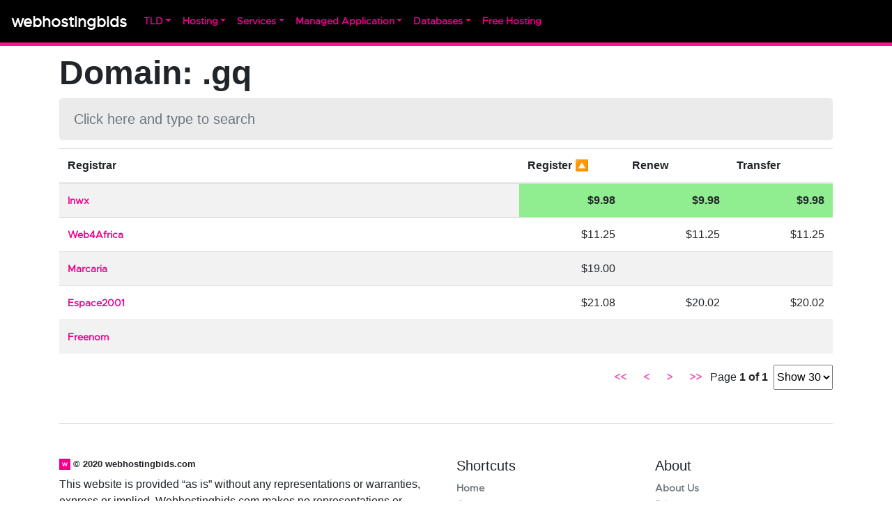

--- FILE ---
content_type: text/html; charset=utf-8
request_url: https://webhostingbids.com/tld/.gq
body_size: 3444
content:
<!DOCTYPE html><html lang="en"><head><script data-ad-client="ca-pub-3594574627186253" async="" src="https://pagead2.googlesyndication.com/pagead/js/adsbygoogle.js"></script><script async="" src="https://www.googletagmanager.com/gtag/js?id=G-F8L0BM6DYJ"></script><script>
                    window.dataLayer = window.dataLayer || [];
                    function gtag(){dataLayer.push(arguments);}
                    gtag('js', new Date());

                    gtag('config', 'G-F8L0BM6DYJ', {
                      page_path: window.location.pathname,
                    });
                  </script><title>Cheapest .gq domain registration from $9.98 transfer from $9.98 renew $9.98 - Dedicated Servers, VPS/VDS, Shared, Free Hosting, Cheap Domain Names and more!</title><meta charSet="utf-8"/><link rel="icon" href="/favicon.ico"/><link rel="apple-touch-icon" sizes="57x57" href="/apple-icon-57x57.png"/><link rel="apple-touch-icon" sizes="60x60" href="/apple-icon-60x60.png"/><link rel="apple-touch-icon" sizes="72x72" href="/apple-icon-72x72.png"/><link rel="apple-touch-icon" sizes="76x76" href="/apple-icon-76x76.png"/><link rel="apple-touch-icon" sizes="114x114" href="/apple-icon-114x114.png"/><link rel="apple-touch-icon" sizes="120x120" href="/apple-icon-120x120.png"/><link rel="apple-touch-icon" sizes="144x144" href="/apple-icon-144x144.png"/><link rel="apple-touch-icon" sizes="152x152" href="/apple-icon-152x152.png"/><link rel="apple-touch-icon" sizes="180x180" href="/apple-icon-180x180.png"/><link rel="icon" type="image/png" sizes="192x192" href="/android-icon-192x192.png"/><link rel="icon" type="image/png" sizes="32x32" href="/favicon-32x32.png"/><link rel="icon" type="image/png" sizes="96x96" href="/favicon-96x96.png"/><link rel="icon" type="image/png" sizes="16x16" href="/favicon-16x16.png"/><link rel="manifest" href="/manifest.json"/><meta http-equiv="Content-Type" content="text/html; charset=utf-8"/><meta name="description" content="Cheapest .gq domain registration from $9.98 transfer from $9.98 renew $9.98"/><meta name="robots" content="index,follow"/><meta name="viewport" content="width=device-width,minimum-scale=1,initial-scale=1"/><link rel="preload" href="/_next/static/css/73c8a5d72ef192159b13.css" as="style"/><link rel="stylesheet" href="/_next/static/css/73c8a5d72ef192159b13.css" data-n-g=""/><noscript data-n-css="true"></noscript><link rel="preload" href="/_next/static/chunks/main-6034e1178a05157b7687.js" as="script"/><link rel="preload" href="/_next/static/chunks/webpack-e067438c4cf4ef2ef178.js" as="script"/><link rel="preload" href="/_next/static/chunks/framework.f7778716ff86b3768de2.js" as="script"/><link rel="preload" href="/_next/static/chunks/2e286a9067a797a4a2fd800bf30613dfe7102f0e.b4443320e76b8603f137.js" as="script"/><link rel="preload" href="/_next/static/chunks/b2bc6f5ef8a785e03459b3065f245da4706d3105.b72f33bddb1d1b9491af.js" as="script"/><link rel="preload" href="/_next/static/chunks/ed64a02c3e032bd51faebad276227932ba11e681.1da616f7ad4b111f5db5.js" as="script"/><link rel="preload" href="/_next/static/chunks/pages/_app-baf3dc51d73deaee658d.js" as="script"/><link rel="preload" href="/_next/static/chunks/63c7cf4414bd9d24ab29b975eb16004d0f57fa74.5003573ef106f66d3617.js" as="script"/><link rel="preload" href="/_next/static/chunks/23de015691c3f5b4b305fa2032169438637de7d2.a5d677bec30e6b6d55cf.js" as="script"/><link rel="preload" href="/_next/static/chunks/cd0802ce74870a1f6b9be52ca69545031cdb547e.baa158a8778ddf7ed273.js" as="script"/><link rel="preload" href="/_next/static/chunks/pages/tld/%5Bid%5D-b80a5f78832e798aba7c.js" as="script"/></head><body><div id="__next"><div><nav class="navbar navbar-expand-lg navbar-dark bg-dark"><a href="/" class="navbar-brand">webhostingbids</a><button aria-controls="responsive-navbar-nav" type="button" aria-label="Toggle navigation" class="navbar-toggler collapsed"><span class="navbar-toggler-icon"></span></button><div class="navbar-collapse collapse" id="responsive-navbar-nav"><div class="mr-auto navbar-nav"><div class="dark-nav-dropdown dropdown nav-item"><a aria-haspopup="true" aria-expanded="false" id="tld" href="#" class="dropdown-toggle nav-link" role="button">TLD</a></div><div class="dark-nav-dropdown dropdown nav-item"><a aria-haspopup="true" aria-expanded="false" id="hosting" href="#" class="dropdown-toggle nav-link" role="button">Hosting</a></div><div class="dark-nav-dropdown dropdown nav-item"><a aria-haspopup="true" aria-expanded="false" id="services" href="#" class="dropdown-toggle nav-link" role="button">Services</a></div><div class="dark-nav-dropdown dropdown nav-item"><a aria-haspopup="true" aria-expanded="false" id="managed_application" href="#" class="dropdown-toggle nav-link" role="button">Managed Application</a></div><div class="dark-nav-dropdown dropdown nav-item"><a aria-haspopup="true" aria-expanded="false" id="databases" href="#" class="dropdown-toggle nav-link" role="button">Databases</a></div><a id="free_hosting" title="Free Hosting" href="/freehosting" data-rb-event-key="/freehosting" class="nav-link">Free Hosting</a></div></div></nav><div class="container"><div class="mstr row"><div class="col"></div></div><div class="row"><div class="col"><div><div><h1>Domain: <!-- -->.gq</h1></div><div class="table-filter"><input value="" class="form-control" placeholder="Click here and type to search"/></div><div class="table-responsive"><table role="table" style="width:100%" class="table table-striped table-hover"><thead><tr role="row"><th width="auto" colSpan="1" role="columnheader" style="position:relative;cursor:pointer" title="Toggle SortBy">Registrar<span></span></th><th width="150" colSpan="1" role="columnheader" style="position:relative;cursor:pointer" title="Toggle SortBy">Register<span> 🔼</span></th><th width="150" colSpan="1" role="columnheader" style="position:relative;cursor:pointer" title="Toggle SortBy">Renew<span></span></th><th width="150" colSpan="1" role="columnheader" style="position:relative;cursor:pointer" title="Toggle SortBy">Transfer<span></span></th></tr></thead><tbody role="rowgroup"><tr role="row"><td role="cell" class=""><div><a href="/registrars/Inwx">Inwx</a><div><div class="promo"></div></div></div></td><td role="cell" style="background:lightgreen;font-weight:bold" class="text-right"><span class="">$9.98<!-- --> </span></td><td role="cell" style="background:lightgreen;font-weight:bold" class="text-right"><span class="">$9.98<!-- --> </span></td><td role="cell" style="background:lightgreen;font-weight:bold" class="text-right"><span class="">$9.98<!-- --> </span></td></tr><tr role="row"><td role="cell" class=""><div><a href="/registrars/Web4Africa">Web4Africa</a><div><div class="promo"></div></div></div></td><td role="cell" class="text-right"><span class="">$11.25<!-- --> </span></td><td role="cell" class="text-right"><span class="">$11.25<!-- --> </span></td><td role="cell" class="text-right"><span class="">$11.25<!-- --> </span></td></tr><tr role="row"><td role="cell" class=""><div><a href="/registrars/Marcaria">Marcaria</a><div><div class="promo"></div></div></div></td><td role="cell" class="text-right"><span class="">$19.00<!-- --> </span></td><td role="cell" class="text-right"><span class=""> </span></td><td role="cell" class="text-right"><span class=""> </span></td></tr><tr role="row"><td role="cell" class=""><div><a href="/registrars/Espace2001">Espace2001</a><div><div class="promo"></div></div></div></td><td role="cell" class="text-right"><span class="">$21.08<!-- --> </span></td><td role="cell" class="text-right"><span class="">$20.02<!-- --> </span></td><td role="cell" class="text-right"><span class="">$20.02<!-- --> </span></td></tr><tr role="row"><td role="cell" class=""><div><a href="/registrars/Freenom">Freenom</a><div><div class="promo"></div></div></div></td><td role="cell" class="text-right"><span class=""> </span></td><td role="cell" class="text-right"><span class=""> </span></td><td role="cell" class="text-right"><span class=""> </span></td></tr></tbody></table><div class="pagination"><button class="btn btn-secondary" disabled="">&lt;&lt;</button> <button class="btn btn-secondary" disabled="">&lt;</button> <button class="btn btn-secondary" disabled="">&gt;</button> <button class="btn btn-secondary" disabled="">&gt;&gt;</button> <span>Page<!-- --> <strong>1<!-- --> of <!-- -->1</strong> </span><span></span> <select class="input-sm"><option value="10">Show 10</option><option value="20">Show 20</option><option selected="" value="30">Show 30</option><option value="40">Show 40</option><option value="50">Show 50</option></select></div></div></div></div></div><footer class="pt-4 my-md-5 pt-md-5 border-top"><div class="row"><div class="col-12 col-md-6 mb-4"><div style="vertical-align:middle"><img class="mb-2" src="/apple-icon.png" alt="" width="16" height="16"/> <!-- --> <small class="mb-2 " style="font-weight:bold;vertical-align:middle;display:inline-block">© 2020 webhostingbids.com</small></div><span class="d-block">This website is provided “as is” without any representations or warranties, express or implied. Webhostingbids.com makes no representations or warranties in relation to this website or the information and materials provided on this website. </span></div><div class="col-6 col-md-3"><h5>Shortcuts</h5><ul class="list-unstyled text-small"><li><a class="text-muted" href="/">Home</a></li><li><a class="text-muted" href="/contact">Contact</a></li><li><a class="text-muted" href="/sitemap.xml">Sitemap</a></li></ul></div><div class="col-6 col-md-3"><h5>About</h5><ul class="list-unstyled text-small"><li><a class="text-muted" href="/about">About Us</a></li><li><a class="text-muted" href="/privacy">Privacy</a></li><li><a class="text-muted" href="/terms">Terms</a></li></ul></div></div></footer><div></div></div></div></div><script id="__NEXT_DATA__" type="application/json">{"props":{"pageProps":{"coms":{"rows":[{"renew_usd_r":null,"transfer_usd_r":null,"register_usd_r":null,"renew_usd":null,"transfer_usd":null,"register_usd":null,"company_name":"Freenom","company_id":50},{"renew_usd_r":9.98,"transfer_usd_r":9.98,"register_usd_r":9.98,"renew_usd":9.98,"transfer_usd":9.98,"register_usd":9.98,"company_name":"Inwx","company_id":24},{"renew_usd_r":11.25,"transfer_usd_r":11.25,"register_usd_r":11.25,"renew_usd":11.25,"transfer_usd":11.25,"register_usd":11.25,"company_name":"Web4Africa","company_id":38},{"renew_usd_r":null,"transfer_usd_r":null,"register_usd_r":19,"renew_usd":null,"transfer_usd":null,"register_usd":19,"company_name":"Marcaria","company_id":13},{"renew_usd_r":20.02,"transfer_usd_r":20.02,"register_usd_r":21.08,"renew_usd":20.02,"transfer_usd":20.02,"register_usd":21.08,"company_name":"Espace2001","company_id":41}],"rows2":[],"fields":[{"name":"renew_usd_r","columnType":5,"columnLength":22},{"name":"transfer_usd_r","columnType":5,"columnLength":22},{"name":"register_usd_r","columnType":5,"columnLength":22},{"name":"renew_usd","columnType":5,"columnLength":22},{"name":"transfer_usd","columnType":5,"columnLength":22},{"name":"register_usd","columnType":5,"columnLength":22},{"name":"company_name","columnType":253,"columnLength":600},{"name":"company_id","columnType":3,"columnLength":11}]}},"__N_SSP":true},"page":"/tld/[id]","query":{"id":".gq"},"buildId":"W8H1Wd2o1pCa061gp7O4M","isFallback":false,"gssp":true,"head":[["title",{"children":"Cheapest .gq domain registration from $9.98 transfer from $9.98 renew $9.98 - Dedicated Servers, VPS/VDS, Shared, Free Hosting, Cheap Domain Names and more!"}],["meta",{"charSet":"utf-8"}],["link",{"rel":"icon","href":"/favicon.ico"}],["link",{"rel":"apple-touch-icon","sizes":"57x57","href":"/apple-icon-57x57.png"}],["link",{"rel":"apple-touch-icon","sizes":"60x60","href":"/apple-icon-60x60.png"}],["link",{"rel":"apple-touch-icon","sizes":"72x72","href":"/apple-icon-72x72.png"}],["link",{"rel":"apple-touch-icon","sizes":"76x76","href":"/apple-icon-76x76.png"}],["link",{"rel":"apple-touch-icon","sizes":"114x114","href":"/apple-icon-114x114.png"}],["link",{"rel":"apple-touch-icon","sizes":"120x120","href":"/apple-icon-120x120.png"}],["link",{"rel":"apple-touch-icon","sizes":"144x144","href":"/apple-icon-144x144.png"}],["link",{"rel":"apple-touch-icon","sizes":"152x152","href":"/apple-icon-152x152.png"}],["link",{"rel":"apple-touch-icon","sizes":"180x180","href":"/apple-icon-180x180.png"}],["link",{"rel":"icon","type":"image/png","sizes":"192x192","href":"/android-icon-192x192.png"}],["link",{"rel":"icon","type":"image/png","sizes":"32x32","href":"/favicon-32x32.png"}],["link",{"rel":"icon","type":"image/png","sizes":"96x96","href":"/favicon-96x96.png"}],["link",{"rel":"icon","type":"image/png","sizes":"16x16","href":"/favicon-16x16.png"}],["link",{"rel":"manifest","href":"/manifest.json"}],["meta",{"httpEquiv":"Content-Type","content":"text/html; charset=utf-8"}],["meta",{"name":"description","content":"Cheapest .gq domain registration from $9.98 transfer from $9.98 renew $9.98"}],["meta",{"name":"robots","content":"index,follow"}],["meta",{"name":"viewport","content":"width=device-width,minimum-scale=1,initial-scale=1"}]]}</script><script nomodule="" src="/_next/static/chunks/polyfills-bf39a1e2daeb09444ed0.js"></script><script src="/_next/static/chunks/main-6034e1178a05157b7687.js" async=""></script><script src="/_next/static/chunks/webpack-e067438c4cf4ef2ef178.js" async=""></script><script src="/_next/static/chunks/framework.f7778716ff86b3768de2.js" async=""></script><script src="/_next/static/chunks/2e286a9067a797a4a2fd800bf30613dfe7102f0e.b4443320e76b8603f137.js" async=""></script><script src="/_next/static/chunks/b2bc6f5ef8a785e03459b3065f245da4706d3105.b72f33bddb1d1b9491af.js" async=""></script><script src="/_next/static/chunks/ed64a02c3e032bd51faebad276227932ba11e681.1da616f7ad4b111f5db5.js" async=""></script><script src="/_next/static/chunks/pages/_app-baf3dc51d73deaee658d.js" async=""></script><script src="/_next/static/chunks/63c7cf4414bd9d24ab29b975eb16004d0f57fa74.5003573ef106f66d3617.js" async=""></script><script src="/_next/static/chunks/23de015691c3f5b4b305fa2032169438637de7d2.a5d677bec30e6b6d55cf.js" async=""></script><script src="/_next/static/chunks/cd0802ce74870a1f6b9be52ca69545031cdb547e.baa158a8778ddf7ed273.js" async=""></script><script src="/_next/static/chunks/pages/tld/%5Bid%5D-b80a5f78832e798aba7c.js" async=""></script><script src="/_next/static/W8H1Wd2o1pCa061gp7O4M/_buildManifest.js" async=""></script><script src="/_next/static/W8H1Wd2o1pCa061gp7O4M/_ssgManifest.js" async=""></script><script defer src="https://static.cloudflareinsights.com/beacon.min.js/vcd15cbe7772f49c399c6a5babf22c1241717689176015" integrity="sha512-ZpsOmlRQV6y907TI0dKBHq9Md29nnaEIPlkf84rnaERnq6zvWvPUqr2ft8M1aS28oN72PdrCzSjY4U6VaAw1EQ==" data-cf-beacon='{"version":"2024.11.0","token":"e58d73f64a574f92a75d43529a1f5ba1","r":1,"server_timing":{"name":{"cfCacheStatus":true,"cfEdge":true,"cfExtPri":true,"cfL4":true,"cfOrigin":true,"cfSpeedBrain":true},"location_startswith":null}}' crossorigin="anonymous"></script>
</body></html>

--- FILE ---
content_type: text/html; charset=utf-8
request_url: https://www.google.com/recaptcha/api2/aframe
body_size: 248
content:
<!DOCTYPE HTML><html><head><meta http-equiv="content-type" content="text/html; charset=UTF-8"></head><body><script nonce="f4IU0xlydWoAN9GgrSfr-g">/** Anti-fraud and anti-abuse applications only. See google.com/recaptcha */ try{var clients={'sodar':'https://pagead2.googlesyndication.com/pagead/sodar?'};window.addEventListener("message",function(a){try{if(a.source===window.parent){var b=JSON.parse(a.data);var c=clients[b['id']];if(c){var d=document.createElement('img');d.src=c+b['params']+'&rc='+(localStorage.getItem("rc::a")?sessionStorage.getItem("rc::b"):"");window.document.body.appendChild(d);sessionStorage.setItem("rc::e",parseInt(sessionStorage.getItem("rc::e")||0)+1);localStorage.setItem("rc::h",'1768933038823');}}}catch(b){}});window.parent.postMessage("_grecaptcha_ready", "*");}catch(b){}</script></body></html>

--- FILE ---
content_type: application/javascript; charset=UTF-8
request_url: https://webhostingbids.com/_next/static/chunks/pages/_app-baf3dc51d73deaee658d.js
body_size: 882
content:
_N_E=(window.webpackJsonp_N_E=window.webpackJsonp_N_E||[]).push([[18],{0:function(t,n,e){e("GcxT"),t.exports=e("nOHt")},"00et":function(t,n,e){},"1TCz":function(t,n,e){"use strict";e.r(n),e.d(n,"default",(function(){return v}));var r={};e.r(r),e.d(r,"GA_TRACKING_ID",(function(){return c})),e.d(r,"pageview",(function(){return s})),e.d(r,"event",(function(){return p}));var o=e("q1tI"),u=e.n(o),i=(e("q4sD"),e("PVg8"),e("zFxA"),e("5bkn"),e("00et"),e("8Bbg"),e("nOHt")),a=e.n(i),c="G-F8L0BM6DYJ",s=function(t){var n;null===(n=window)||void 0===n||n.gtag("config",c,{page_path:t})},p=function(t){var n,e=t.action,r=t.category,o=t.label,u=t.value;null===(n=window)||void 0===n||n.gtag("event",e,{event_category:r,event_label:o,value:u})},f=e("nGE6"),l=u.a.createElement;function v(t){var n=t.Component,e=t.pageProps;return l(f.Provider,{session:e.session},l(n,e))}a.a.events.on("routeChangeComplete",(function(t){r&&s(t)}))},"5bkn":function(t,n,e){},"8Bbg":function(t,n,e){t.exports=e("B5Ud")},B5Ud:function(t,n,e){"use strict";var r=e("o0o1"),o=e("lwsE"),u=e("W8MJ"),i=e("7W2i"),a=e("a1gu"),c=e("Nsbk"),s=e("yXPU");function p(t){var n=function(){if("undefined"===typeof Reflect||!Reflect.construct)return!1;if(Reflect.construct.sham)return!1;if("function"===typeof Proxy)return!0;try{return Date.prototype.toString.call(Reflect.construct(Date,[],(function(){}))),!0}catch(t){return!1}}();return function(){var e,r=c(t);if(n){var o=c(this).constructor;e=Reflect.construct(r,arguments,o)}else e=r.apply(this,arguments);return a(this,e)}}var f=e("TqRt");n.__esModule=!0,n.Container=function(t){0;return t.children},n.createUrl=_,n.default=void 0;var l=f(e("q1tI")),v=e("g/15");function d(t){return g.apply(this,arguments)}function g(){return(g=s(r.mark((function t(n){var e,o,u;return r.wrap((function(t){for(;;)switch(t.prev=t.next){case 0:return e=n.Component,o=n.ctx,t.next=3,(0,v.loadGetInitialProps)(e,o);case 3:return u=t.sent,t.abrupt("return",{pageProps:u});case 5:case"end":return t.stop()}}),t)})))).apply(this,arguments)}n.AppInitialProps=v.AppInitialProps,n.NextWebVitalsMetric=v.NextWebVitalsMetric;var h=function(t){i(e,t);var n=p(e);function e(){return o(this,e),n.apply(this,arguments)}return u(e,[{key:"componentDidCatch",value:function(t,n){throw t}},{key:"render",value:function(){var t=this.props,n=t.router,e=t.Component,r=t.pageProps,o=t.__N_SSG,u=t.__N_SSP;return l.default.createElement(e,Object.assign({},r,o||u?{}:{url:_(n)}))}}]),e}(l.default.Component);function _(t){var n=t.pathname,e=t.asPath,r=t.query;return{get query(){return r},get pathname(){return n},get asPath(){return e},back:function(){t.back()},push:function(n,e){return t.push(n,e)},pushTo:function(n,e){var r=e?n:"",o=e||n;return t.push(r,o)},replace:function(n,e){return t.replace(n,e)},replaceTo:function(n,e){var r=e?n:"",o=e||n;return t.replace(r,o)}}}n.default=h,h.origGetInitialProps=d,h.getInitialProps=d},GcxT:function(t,n,e){(window.__NEXT_P=window.__NEXT_P||[]).push(["/_app",function(){return e("1TCz")}])},PVg8:function(t,n,e){},Qetd:function(t,n,e){"use strict";var r=Object.assign.bind(Object);t.exports=r,t.exports.default=t.exports},q4sD:function(t,n,e){},zFxA:function(t,n,e){}},[[0,0,1,2,5,6]]]);